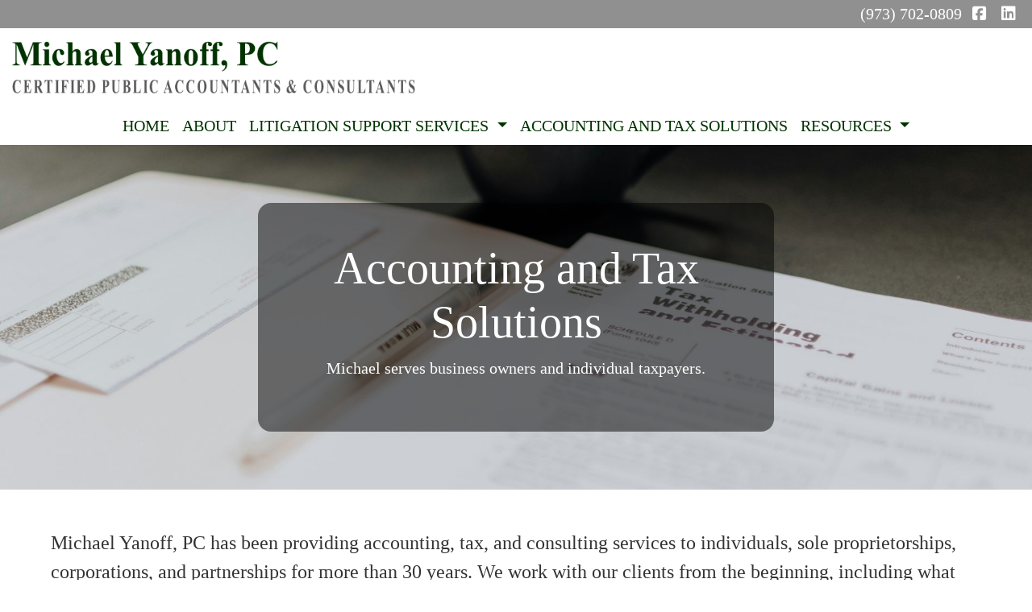

--- FILE ---
content_type: text/html; charset=utf-8
request_url: https://www.michaelyanoffpc.com/accounting-and-tax-solutions/
body_size: 6414
content:
<!DOCTYPE html>
<!-- Bootstrap v4 Layout -->
<html lang="en" class="h-100" ontouchmove>
<head>
    <meta charset="utf-8" />
    <meta name="viewport" content="width=device-width, initial-scale=1, shrink-to-fit=no">

    <title>Accounting and Tax Solutions</title>

    
    <link rel="canonical" href="https://www.michaelyanoffpc.com/accounting-and-tax-solutions/" />

    
    <!-- Begin Meta Data -->
        <meta name="author" content="Michael Yanoff, PC / Branchville, NJ 07826-4408" />
        <meta name="keywords" content="Michael Yanoff, PC, Accountants, Valuation, Litigation, Accounting, Branchville NJ Accountant, CPA" />
        <meta name="description" content="Michael Yanoff, PC is a Branchville NJ CPA specializing in Litigation, Valuation, Forensics. Contact Michael for a free consultation. " />
    <!-- End Meta Data -->


        <!-- Begin favicons -->
        <link rel="apple-touch-icon" sizes="180x180" href="/Favicons/apple-touch-icon.png?id=30342" />
        <link rel="icon" type="image/png" sizes="16x16" href="/Favicons/favicon-16x16.png?id=30342" />
        <link rel="icon" type="image/png" sizes="32x32" href="/Favicons/favicon-32x32.png?id=30342" />
    <!-- End favicons -->


    


    



    <link href="/lib/bootstrap/css/bootstrap.min.css?v=-IZRbz1B6ee9mUx_ejmonK-ulIP5A5bLDd6v6NHqXnI" rel="stylesheet" />
    <link href="/lib/font-awesome/css/all.css?v=sRwBQky6bJuILLcffouVmPxrvQNRn1P3F-cLU_Z69yM" rel="stylesheet" />
    <link href="/lib/font-awesome/css/v4-shims.css?v=_H6kGNAz3TZX2i7HRMDOZlusXyQRY1zyLqUtlGJYDUM" rel="stylesheet" />
    <link href="/lib/animate.css/animate.min.css?v=X7rrn44l1-AUO65h1LGALBbOc5C5bOstSYsNlv9MhT8" rel="stylesheet" />
    <link href="/Styles/broker.css?v=fev5sZYt2i2P4t0zsELioYx8_cHBIvBYh0ZWCf1Qipk" rel="stylesheet" />

    <link href="/lib/slick-carousel/slick.min.css?v=UK1EiopXIL-KVhfbFa8xrmAWPeBjMVdvYMYkTAEv_HI" rel="stylesheet" />
<link href="/lib/slick-carousel/slick-theme.min.css?v=4hqlsNP9KM6-2eA8VUT0kk4RsMRTeS7QGHIM-MZ5sLY" rel="stylesheet" />
<link href="/lib/aos/aos.css?v=GqiEX9BuR1rv5zPU5Vs2qS_NSHl1BJyBcjQYJ6ycwD4" rel="stylesheet" />

<link href="/Styles/sliders.min.css?v=_DosJmveoYZMbaX5g5FH2Ld0xz6K209T8lCD8y8yVWQ" rel="stylesheet" />
<link href="/Styles/slidecard.min.css?v=VVUsWtml-pw8Vg5kxoERrQmm2Zs423czgKxgSmBIy3o" rel="stylesheet" />

<link href="/Styles/widget.agents.min.css?v=ZSCuH5vhcRNT4YnK__t3SyGrFfDIREFI3dM8Uw9x6pk" rel="stylesheet" />
<link href="/Styles/widget.animatedcard.min.css?v=OrXqMUlaG48gP-mw95gN-qWrlyfjw5ttcgJ1fqHUvN4" rel="stylesheet" />
<link href="/Styles/widget.banner.min.css?v=3Spj_jokHdrMsrD5Hc0--4VyZmPAWwaWeg5m9XiY2zE" rel="stylesheet" />
<link href="/Styles/widget.blog.min.css?v=qWNHT42DS1OwNsBDPbOZEFjaf9UTOb73v7U4Rezzxi0" rel="stylesheet" />
<link href="/Styles/widget.breadcrumb.min.css?v=yVsKb5gQl28_xvAGz8IyKjjQOwI7ra8irbOUSmGCd4Y" rel="stylesheet" />
<link href="/Styles/widget.carousel.min.css?v=NlxTAmkPzmifKihgJDs6948OTFB1NBlKtynMsdsa0LI" rel="stylesheet" />
<link href="/Styles/widget.chat.min.css?v=JI-kgnhGagUXChAfCqODbWGZo_7jdZg1TYIsjxwel48" rel="stylesheet" />
<link href="/Styles/widget.flipcard.min.css?v=BTRh7bpA1gH2RWKuEnPiGYf4dKD0w6ZOuM1UB7VzarI" rel="stylesheet" />
<link href="/Styles/widget.heroimage.min.css?v=VQJMsebcy5WFo9ho6ERbThLsMFdgbzRA7OfAkmYndjo" rel="stylesheet" />
<link href="/Styles/widget.parallax.min.css?v=l4tWxsXn03u5qjEadmcL9AW7c_zu6fLHtPMmJOJR0tA" rel="stylesheet" />
<link href="/Styles/widget.reviews.min.css?v=8-f1o8k5NsWuOztmPrvm5PVFt72dVq9VPyg0oJSVpH0" rel="stylesheet" />
<link href="/Styles/widget.services.min.css?v=VmXyr2WoVcSNX0W2D-3k5ryhwbFn40CTXLyp_orL65E" rel="stylesheet" />
<link href="/Styles/widget.testimonials.min.css?v=DKftFaevG0mCGehQv_N1k_pYRu35n88ElzdYSDJO-0M" rel="stylesheet" />
<link href="/Styles/widget.utilities.min.css?v=2DJ0r9W9uv5chSSRHNIvwvgiQBayuubnRVogOVdjnng" rel="stylesheet" />
    <link href="/Styles/layout.splash.css?v=A4VpsrL-dvcXdbs6VtoCX6_rLb-Y_Kj4MLVElHjvrr4" rel="stylesheet" />

<link href="/Styles/offcanvas.css?v=awCjfQ-Bu5_9xrtfjpnQzC0aQIaPJWgkwcEBWOLZ5YY" rel="stylesheet" />

    
    
<!-- Theme: Dark Green -->
<!--  -->
<link href="/Styles/Themes/darkgreen.css?v=3zs_BFiXsv_8EiBATOzasMWMg0-8uXbTbSRk6EQy-n8" rel="stylesheet" />
    
<link href="/Styles/MenuTheme/gold.css?v=20190815061413" rel="stylesheet" />

    





    

    <script type="text/javascript">
        var appInsights=window.appInsights||function(config){
            function i(config){t[config]=function(){var i=arguments;t.queue.push(function(){t[config].apply(t,i)})}}var t={config:config},u=document,e=window,o="script",s="AuthenticatedUserContext",h="start",c="stop",l="Track",a=l+"Event",v=l+"Page",y=u.createElement(o),r,f;y.src=config.url||"https://az416426.vo.msecnd.net/scripts/a/ai.0.js";u.getElementsByTagName(o)[0].parentNode.appendChild(y);try{t.cookie=u.cookie}catch(p){}for(t.queue=[],t.version="1.0",r=["Event","Exception","Metric","PageView","Trace","Dependency"];r.length;)i("track"+r.pop());return i("set"+s),i("clear"+s),i(h+a),i(c+a),i(h+v),i(c+v),i("flush"),config.disableExceptionTracking||(r="onerror",i("_"+r),f=e[r],e[r]=function(config,i,u,e,o){var s=f&&f(config,i,u,e,o);return s!==!0&&t["_"+r](config,i,u,e,o),s}),t
        }({
            instrumentationKey: '4799d59c-d530-413c-b64d-7f758c4993a8'
        });

        window.appInsights=appInsights;
        appInsights.trackPageView();
        
    </script>

</head>
<body class="d-flex flex-column" style="min-height: 100%;">
    


    



<!-- Logo Left Page Layout -->
<!-- *** Sticky Header *** -->
<div class="d-md-none fixed-top">
    
    <nav class="navbar navbar-expand-xl navbar-offcanvas">
        <button class="navbar-toggler p-0" type="button" data-toggle="offcanvas">
            <span class="sr-only">Toggle Navigation</span>
            <span class="navbar-toggler-icon">
                <i class="fas fa-fw fa-bars mt-1"></i>
            </span>
        </button>

        <div class="navbar-collapse offcanvas-collapse" id="navbarsExampleDefault">
            <ul class="navbar-nav mr-auto">
                        <li class="nav-item">
                            

<a class="nav-link" href="/home" target="_self"
      >
    HOME
</a>

                        </li>
                        <li class="nav-item">
                            

<a class="nav-link" href="/about-us" target="_self"
      >
    ABOUT
</a>

                        </li>
                        <li class="nav-item dropdown">
                            <a class="nav-link dropdown-toggle"
                               id="navbar-dropdown-498"
                               href="#"
                               role="button"
                               data-toggle="dropdown"
                               aria-haspopup="true"
                               aria-expanded="false">
                                LITIGATION SUPPORT SERVICES
                            </a>
                            <div class="dropdown-menu dropdown-menu-right" aria-labelledby="navbar-dropdown-498">
                                    

<a class="dropdown-item"
   href="/divorce"
   target="_self"
   title="">
    Divorce
</a>
                                    

<a class="dropdown-item"
   href="/collaborative-law"
   target="_self"
   title="">
    Collaborative Law
</a>
                                    

<a class="dropdown-item"
   href="/fraud-investigation"
   target="_self"
   title="">
    Fraud Investigation
</a>
                                    

<a class="dropdown-item"
   href="/shareholder-disputes"
   target="_self"
   title="">
    Shareholder Disputes
</a>
                            </div>
                        </li>
                        <li class="nav-item active">
                            

<a class="nav-link" href="/accounting-and-tax-solutions" target="_self"
      >
    ACCOUNTING AND TAX SOLUTIONS
</a>

                        </li>
                        <li class="nav-item dropdown">
                            <a class="nav-link dropdown-toggle"
                               id="navbar-dropdown-504"
                               href="#"
                               role="button"
                               data-toggle="dropdown"
                               aria-haspopup="true"
                               aria-expanded="false">
                                RESOURCES
                            </a>
                            <div class="dropdown-menu dropdown-menu-right" aria-labelledby="navbar-dropdown-504">
                                    

<a class="dropdown-item"
   href="/tax-resource-websites"
   target="_self"
   title="">
    Tax Resource Websites
</a>
                                    

<a class="dropdown-item"
   href="/request-a-consultation"
   target="_self"
   title="">
    Request a Consultation
</a>
                            </div>
                        </li>
            </ul>
        </div>
    </nav>

</div>
<header id="header-container" class="sticky-top">
    <div class="container-fluid">
        <div id="top-header-row" class="row align-items-center">
            <div id="header-content-left" class="col-md">
                
<article class="page-content" data-id="67599" data-panel-code="HeaderContentLeft">
    <div class="row" style="background-color: #909090; height: 35px;"></div>
</article>
            </div>
            <div id="header-content-right" class="col-md">
                
<article class="page-content" data-id="67600" data-panel-code="HeaderContentRight">
    <div class="row" style="background-color: #909090; height: 35px;">
<div class="col text-right">
<ul class="list-inline">
<li class="list-inline-item align-middle"><a href="tel:+1-973-702-0809"><span style="color: #ffffff;">(973) 702-0809</span></a></li>
<li class="list-inline-item align-middle"><a style="color: #ffffff;" href="https://www.facebook.com/pg/Michael-Yanoff-PC-262559614161954" target="_blank" rel="noopener noreferrer"><em class="fa fa-facebook-square">&nbsp;</em></a></li>
<li class="list-inline-item align-middle"><a style="color: #ffffff;" href="https://www.linkedin.com/in/michael-yanoff-cpa-abv-cff-ba5573ba" target="_blank" rel="noopener noreferrer"><em class="fa fa-linkedin-square">&nbsp;</em></a></li>
</ul>
</div>
</div>
</article>
            </div>
        </div>

        <div id="logo-navigation-row" class="row align-items-center">
            <div id="logo-content" class="col-md-auto text-center">
                
<article class="page-content" data-id="475964" data-panel-code="LogoContent">
    <a href="../../../../../home" title="Michael Yanoff, PC"><img class="py-3" src="../../../../../Media/Images/YanoffLogo.png" alt="a black and green sign" data-id="30341" width="500" height="65" caption="false" /></a>
</article>
            </div>
            <div id="navigation-content" class="col p-0">
                <div id="header-navigation" class="main-navigation">
                    <div class="d-flex justify-content-between">
                        <div id="navigation__contentLeft" class="align-self-center flex-shrink-1 ml-2">
                            
<article class="page-content" data-id="292960" data-panel-code="NavigationLeft">
    
</article>
                        </div>
                        <div class="flex-grow-1 d-none d-sm-block">
                            
    <nav class="navbar navbar-expand-md py-0">
        <button class="navbar-toggler my-2"
                type="button"
                data-target="#broker-navigation"
                data-toggle="collapse"
                aria-controls="broker-navigation"
                aria-expanded="false"
                aria-label="Toggle Navigation">
            <span class="navbar-toggler-icon"><i class="fas fa-fw fa-bars mt-1"></i></span>
        </button>

        <div id="broker-navigation" class="collapse navbar-collapse">
                <ul class="navbar-nav m-auto">
                            <li class="nav-item">
                                

<a class="nav-link" href="/home" target="_self"
      >
    HOME
</a>

                            </li>
                            <li class="nav-item">
                                

<a class="nav-link" href="/about-us" target="_self"
      >
    ABOUT
</a>

                            </li>
                            <li class="nav-item dropdown">
                                <a class="nav-link dropdown-toggle" href="#"
                                   id="navbar-dropdown-498"
                                   role="button"
                                   data-toggle="dropdown"
                                   aria-haspopup="true"
                                   aria-expanded="false">
                                    LITIGATION SUPPORT SERVICES
                                </a>
                                <div class="dropdown-menu dropdown-menu-right" aria-labelledby="navbar-dropdown-498">
                                        

<a class="dropdown-item"
   href="/divorce"
   target="_self"
   title="">
    Divorce
</a>
                                        

<a class="dropdown-item"
   href="/collaborative-law"
   target="_self"
   title="">
    Collaborative Law
</a>
                                        

<a class="dropdown-item"
   href="/fraud-investigation"
   target="_self"
   title="">
    Fraud Investigation
</a>
                                        

<a class="dropdown-item"
   href="/shareholder-disputes"
   target="_self"
   title="">
    Shareholder Disputes
</a>
                                </div>
                            </li>
                            <li class="nav-item active">
                                

<a class="nav-link" href="/accounting-and-tax-solutions" target="_self"
      >
    ACCOUNTING AND TAX SOLUTIONS
</a>

                            </li>
                            <li class="nav-item dropdown">
                                <a class="nav-link dropdown-toggle" href="#"
                                   id="navbar-dropdown-504"
                                   role="button"
                                   data-toggle="dropdown"
                                   aria-haspopup="true"
                                   aria-expanded="false">
                                    RESOURCES
                                </a>
                                <div class="dropdown-menu dropdown-menu-right" aria-labelledby="navbar-dropdown-504">
                                        

<a class="dropdown-item"
   href="/tax-resource-websites"
   target="_self"
   title="">
    Tax Resource Websites
</a>
                                        

<a class="dropdown-item"
   href="/request-a-consultation"
   target="_self"
   title="">
    Request a Consultation
</a>
                                </div>
                            </li>
                </ul>
        </div>
    </nav>

                        </div>
                        <div id="navigation__contentRight" class="align-self-center flex-shrink-1 mr-2">
                            
<article class="page-content" data-id="292961" data-panel-code="NavigationRight">
    
</article>
                        </div>
                    </div>
                </div>
            </div>
        </div>
    </div>
</header>

<main id="body-container" class="flex-shrink-0">
    <div class="container-fluid">
        <div class="row">
            <div class="col">
                
<article class="page-content" data-id="2143" data-panel-code="BodyContent1">
    <div class="hero is-medium" style="background-image: url('../../../../../Media/Images/Taxes-wgcUx0kR1ps-unsplash.jpg');">
<div class="overlay overlay-middle-center overlay-dark overlay-50 border-rounded-4" style="color: #ffffff; text-align: center;" data-aos="slide-up" data-aos-duration="1000" data-aos-easing="linear">
<h2 class="display-4" style="text-align: center;">Accounting and Tax Solutions</h2>
<p>Michael serves business owners and individual taxpayers.</p>
</div>
</div>
</article>
            </div>
        </div>


        <div class="row">
            <div class="col">
                
<article class="page-content" data-id="2144" data-panel-code="BodyContent2">
    <div class="m-md-5">
<p><span style="font-size: 18pt;">Michael Yanoff, PC has been providing accounting, tax, and consulting services to individuals, sole proprietorships, corporations, and partnerships for more than 30 years. We work with our clients from the beginning, including what form of business to use, setting up accounting systems, year-round consulting, and tax preparation. </span></p>
</div>
<h3 class="m-md-5" style="text-align: center;"><span style="color: #003300;"><strong>Our services include, but are not limited to:</strong> </span></h3>
<div class="m-md-5">
<div class="p-md-5 row" style="background-color: #f3f3f3;">
<div class="col-md-6">
<p><span style="font-size: 18pt;">✔ Form of business to use, i.e., sole proprietorship, corporation, partnership, or LLC </span></p>
<p><span style="font-size: 18pt;">✔ Work with clients&rsquo; personnel to set up and monitor accounting system </span></p>
<p><span style="font-size: 18pt;">✔ Payroll consulting </span></p>
<p><span style="font-size: 18pt;">✔ Tax planning </span></p>
</div>
<div class="col-md-6">
<p><span style="font-size: 18pt;">✔ Tax preparation </span></p>
<div class="mx-md-5">
<p><span style="font-size: 18pt;"> ✔ Individual </span></p>
<p><span style="font-size: 18pt;"> ✔ Corporation </span></p>
<p><span style="font-size: 18pt;"> ✔ Partnership </span></p>
<p><span style="font-size: 18pt;"> ✔ Federal and State payroll, including where applicable, monthly, quarterly, and annual filing.</span></p>
</div>
</div>
</div>
</div>
</article>
            </div>
        </div>

        <div class="row">
            <div class="col">
                
<article class="page-content" data-id="456342" data-panel-code="BodyFooterContent">
    <div class="row py-2; hero-image overlay overlay-black overlay-50" style="color: #ffffff; background-image: url('../../../../../Media/Images/accountant-1238598_1920.jpg');">
<div class="col-md-12">
<h3 style="text-align: center;"><strong>Michael Yanoff, PC</strong><br />Certified Public Accountants &amp; Consultants</h3>
<p style="text-align: center;">44 Davis Road<br /> Branchville, NJ 07826-4408</p>
<p style="text-align: center;"><em class="fa fa-phone">&nbsp;</em>(973) 702-0809</p>
<p style="text-align: center;"><em class="fa fa-fax">&nbsp;</em>(973) 702-1002</p>
<p style="text-align: center;"><em class="fa fa-envelope">&nbsp;</em> <span style="color: #ffffff;"><a href="/cdn-cgi/l/email-protection#2b464248434a4e476b464248434a4e47524a45444d4d5b4805484446" style="color: #ffffff;"><span class="__cf_email__" data-cfemail="34595d575c55515874595d575c5551584d555a5b525244571a575b59">[email&#160;protected]</span></a></span></p>
</div>
</div>
</article>
            </div>
        </div>
    </div>
</main>

<footer id="footer-container" class="footer mt-auto py-3">
    <div class="container-fluid">
        <div class="row justify-content-center">
            <div class="col text-center">
                
<article class="page-content" data-id="67603" data-panel-code="FooterContent">
    <div class="row p-4">
<div class="col">
<p style="text-align: center;"><a href="../../../../../request-a-quote" class="btn btn-lg btn-success"> Request a No-Cost Consultation </a></p>
<ul class="list-inline">
<li class="list-inline-item align-middle"><a href="https://www.facebook.com/pg/Michael-Yanoff-PC-262559614161954" target="_blank" rel="noopener noreferrer"><img src="../../../../../Media/Images/FacebookTransparent.png" width="40" height="40" /></a></li>
<li class="list-inline-item align-middle"><a href="https://www.linkedin.com/in/michael-yanoff-cpa-abv-cff-ba5573ba" target="_blank" rel="noopener noreferrer"><img src="../../../../../Media/Images/LinkedinTransparent.png" width="40" height="40" /></a></li>
</ul>
<p><span style="color: #ffffff;">All Rights Reserved Michael Yanoff, PC<br /><span style="color: #ffffff;"><a href="../../../../../privacy" style="color: #ffffff;">Privacy Policy</a> I <a href="../../../../../terms" style="color: #ffffff;">Terms and Conditions</a></span></span></p>
<ul class="list-inline">
<li class="list-inline-item align-middle"><img class="rounded-lg shadow p-1 mb-1 bg-white" style="display: block; margin-left: auto; margin-right: auto;" src="../../../../../Media/Images/AICPA-2.png" width="222" height="80" caption="false" /></li>
<li class="list-inline-item align-middle"><img class="rounded-lg shadow p-1 mb-1 bg-white" style="display: block; margin-left: auto; margin-right: auto;" src="../../../../../Media/Images/NJCPA.png" width="260" height="80" caption="false" /></li>
</ul>
<p><span style="font-size: 14pt;"><strong><span style="color: #ff9900;"><a style="color: #ff9900;" href="http://www.technologyforaccountants.net/Client/Home">Website Design By TechnologyForAccountants.Net - Accounting Websites &amp; Social Media</a></span></strong></span></p>
</div>
</div>
</article>
            </div>
        </div>
        <div class="row justify-content-center">
            <div class="col text-center">
                
<article class="page-content" data-id="456343" data-panel-code="PostFooterContent">
    
</article>
            </div>
        </div>
    </div>
</footer>






    <script data-cfasync="false" src="/cdn-cgi/scripts/5c5dd728/cloudflare-static/email-decode.min.js"></script><script src="/lib/jquery/jquery.min.js?v=_JqT3SQfawRcv_BIHPThkBvs0OEvtFFmqPF_lYI_Cxo"></script>
    <script src="/lib/bootstrap/js/bootstrap.bundle.min.js?v=GRJrh0oydT1CwS36bBeJK_2TggpaUQC6GzTaTQdZm0k"></script>
    <script src="/Scripts/ces.ajax-form.js?v=d3K4D7JDxxcEpuKShznWfeZVPTdDvaNvTQ--exLmtyE"></script>
    <script src="/Scripts/broker.js?v=JHlf-Dyh9hvb8r7rDvBikskOekcIwe_ewka5_6oSr6Y"></script>

    


    <script>
        $(function () {
            'use strict'

            $('[data-toggle="offcanvas"]').on('click', function () {
                $('.offcanvas-collapse').toggleClass('open');
            });
        });
    </script>


    <script src="/Scripts/widget.blog.js?v=r-_ia_szO6SHYhkTAJOlKetLllrquLam9SMDHkqA0Go"></script>
<script src="/Scripts/widget.chatbot.js?v=hpMwuX4wuDbYHjH-p3EikYP_mhLOsJPd9MevSzk7z44"></script>
<script src="/Scripts/widget.reviews.js?v=i6UzBU0FtsUspYgNWLaPO8MIRXMxZGKbelH9LVP5iGI"></script>
<script src="/Scripts/widget.testimonials.js?v=t84WhOPFgbR3cnx5d7-ktI5bG843PF-bC_ZwlsOzRh4"></script>
<script src="/Scripts/widget.typewriter.js?v=BQxU3Gc2NjZy2DeuuvkLiMva0jVZjhVE98FXRx1t0LA"></script>
<script src="/Scripts/widget.utilities.js?v=hPdD75WwejLlRLQ13LJ3a7DzpgMB_JDD2ZznihKeGx8"></script>
<script src="/lib/slick-carousel/slick.min.js?v=DHF4zGyjT7GOMPBwpeehwoey18z8uiz98G4PRu2lV0A"></script>
<script src="/lib/aos/aos.js?v=pQBbLkFHcP1cy0C8IhoSdxlm0CtcH5yJ2ki9jjgR03c"></script>

    <script>
        (function () {
            $('img').addClass('img-fluid');

            AOS.init();
        })();
    </script>

    <!-- Environment: AzureProduction -->
<script defer src="https://static.cloudflareinsights.com/beacon.min.js/vcd15cbe7772f49c399c6a5babf22c1241717689176015" integrity="sha512-ZpsOmlRQV6y907TI0dKBHq9Md29nnaEIPlkf84rnaERnq6zvWvPUqr2ft8M1aS28oN72PdrCzSjY4U6VaAw1EQ==" data-cf-beacon='{"version":"2024.11.0","token":"767f1320a9f040afb6253206d0fc9c0a","r":1,"server_timing":{"name":{"cfCacheStatus":true,"cfEdge":true,"cfExtPri":true,"cfL4":true,"cfOrigin":true,"cfSpeedBrain":true},"location_startswith":null}}' crossorigin="anonymous"></script>
</body>
</html>

--- FILE ---
content_type: text/css
request_url: https://www.michaelyanoffpc.com/Styles/Themes/darkgreen.css?v=3zs_BFiXsv_8EiBATOzasMWMg0-8uXbTbSRk6EQy-n8
body_size: 447
content:
body {
    font-family: Open Sans;
    font-size: 20px;
    color: #333;
    background-color: #FFF;
}
.dropdown-menu > li > a:hover,
.dropdown-menu > li > a:focus {
  text-decoration: none;
  color: #ffffff;
  background-color: #013220;
}
.dropdown-menu > .active > a,
.dropdown-menu > .active > a:hover,
.dropdown-menu > .active > a:focus {
  color: #ffffff;
  text-decoration: none;
  outline: 0;
  background-color: #013220;
}
.nav-pills > li.active > a,
.nav-pills > li.active > a:hover,
.nav-pills > li.active > a:focus {
  color: #ffffff;
  background-color: #013220;
}
.navbar-default {
  background-color: #013220;
  border-color: #00120b;
}
.navbar-default .navbar-text {
    color: #FFF;
}
.navbar-default .navbar-nav > li > a {
     font-size: 20px;
    font-weight: 800;
}
.navbar-default .navbar-nav > li > a,
.navbar-default .navbar-nav > li > a:hover,
.navbar-default .navbar-nav > li > a:focus {
    color: #eeeeee;
}
.navbar-default .navbar-nav > .active > a,
.navbar-default .navbar-nav > .active > a:hover,
.navbar-default .navbar-nav > .active > a:focus {
  color: #ffffff;
  background-color: #025335;
}
.navbar-default .navbar-collapse,
.navbar-default .navbar-form {
  border-color: #00120b;
}
.navbar-default .navbar-nav > .open > a,
.navbar-default .navbar-nav > .open > a:hover,
.navbar-default .navbar-nav > .open > a:focus {
  background-color: #025335;
  color: #ffffff;
}
@media (max-width: 767px) {
  .navbar-default .navbar-nav .open .dropdown-menu > .active > a,
  .navbar-default .navbar-nav .open .dropdown-menu > .active > a:hover,
  .navbar-default .navbar-nav .open .dropdown-menu > .active > a:focus {
    color: #ffffff;
    background-color: #025335;
  }
}
a.list-group-item.active,
a.list-group-item.active:hover,
a.list-group-item.active:focus {
  z-index: 2;
  color: #ffffff;
  background-color: #013220;
  border-color: #013220;
}
a.list-group-item.active .list-group-item-text,
a.list-group-item.active:hover .list-group-item-text,
a.list-group-item.active:focus .list-group-item-text {
  color: #05faa0;
}

/* Bootstrap v4 Styles */
#header-container { background-color: #FFF; }
#body-container { background-color: #FFF; }
#footer-container { background-color: #013220; }

.main-navigation {
    background-color: #013220;
    border-color: #00120B;
    border-style: solid;
    border-width: 1px;
}

    .main-navigation .navbar-toggler {
        border-color: #00120B;
        color: #FFF;
    }

/*.navbar .navbar-toggler-icon {
    background-image: url("data:image/svg+xml,%3csvg viewBox='0 0 30 30' xmlns='http://www.w3.org/2000/svg'%3e%3cpath stroke='rgba(255, 255, 255, 0.5)' stroke-width='2' stroke-linecap='round' stroke-miterlimit='10' d='M4 7h22M4 15h22M4 23h22'/%3e%3c/svg%3e");
}*/

.navbar-nav .nav-link {
    color: #FFF;
}

.navbar-nav .active > .nav-link {
    background-color: #025335;
    color: #FFF;
}

.navbar-nav .nav-item:not(:last-child) {
    border-right-color: #00120B;
    border-right-style: solid;
    border-right-width: 0;
}

--- FILE ---
content_type: text/css
request_url: https://www.michaelyanoffpc.com/Styles/MenuTheme/gold.css?v=20190815061413
body_size: -130
content:
.main-navigation {
    background-color: #FFFFFF;
    border-color: #FFFFFF;
    border-style: solid;
    border-width: 1px;
}

.main-navigation .navbar-toggler {
    border-color: #003300;
    color: #003300;
}

.navbar-nav .nav-link {
    color: #003300;
}

.navbar-nav .active > .nav-link {
    background-color: #FFFFFF;
    color: #003300;
}

.navbar-nav .nav-item:not(:last-child) {
    border-right-style: solid;
    border-right-width: 0px;
}

.navbar-offcanvas {
    background-color: #FFFFFF;
    border-bottom: 1px solid #FFFFFF;
    color: #003300;
}

.navbar-offcanvas .navbar-toggler {
    color: #003300;
}

.offcanvas-collapse {
    background-color: #FFFFFF;
}

.offcanvas-collapse .navbar-nav .nav-link {
    color: #003300;
}

.offcanvas-collapse .navbar-nav .active > .nav-link {
    background-color: #FFFFFF;
    color: #003300;
}